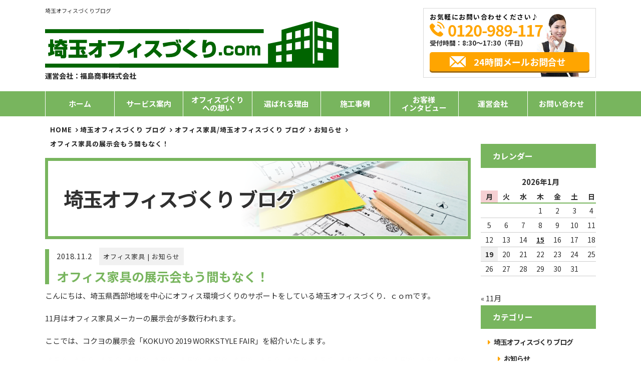

--- FILE ---
content_type: text/html; charset=UTF-8
request_url: https://saitamaoffice.com/%E3%81%8A%E7%9F%A5%E3%82%89%E3%81%9B/%E3%82%AA%E3%83%95%E3%82%A3%E3%82%B9%E5%AE%B6%E5%85%B7%E3%81%AE%E5%B1%95%E7%A4%BA%E4%BC%9A%E3%82%82%E3%81%86%E9%96%93%E3%82%82%E3%81%AA%E3%81%8F%EF%BC%81/
body_size: 63701
content:
<!doctype html> <!--[if lt IE 7]><html dir="ltr" lang="ja"
 prefix="og: https://ogp.me/ns#"  class="no-js lt-ie9 lt-ie8 lt-ie7"><![endif]--> <!--[if (IE 7)&!(IEMobile)]><html dir="ltr" lang="ja"
 prefix="og: https://ogp.me/ns#"  class="no-js lt-ie9 lt-ie8"><![endif]--> <!--[if (IE 8)&!(IEMobile)]><html dir="ltr" lang="ja"
 prefix="og: https://ogp.me/ns#"  class="no-js lt-ie9"><![endif]--> <!--[if gt IE 8]><!--><html dir="ltr" lang="ja"
 prefix="og: https://ogp.me/ns#"  class="no-js"><!--<![endif]--><head>  <script>(function(w, d, s, l, i) {
			w[l] = w[l] || [];
			w[l].push({
				'gtm.start': new Date().getTime(),
				event: 'gtm.js'
			});
			var f = d.getElementsByTagName(s)[0],
				j = d.createElement(s),
				dl = l != 'dataLayer' ? '&l=' + l : '';
			j.async = true;
			j.src =
				'https://www.googletagmanager.com/gtm.js?id=' + i + dl;
			f.parentNode.insertBefore(j, f);
		})(window, document, 'script', 'dataLayer', 'GTM-M8TNQ6W5');</script> <meta charset="utf-8"><meta http-equiv="X-UA-Compatible" content="IE=edge,chrome=1" /><meta name="viewport" content="width=device-width,initial-scale=1.0,minimum-scale=1.0"><link rel="shortcut icon" href="https://saitamaoffice.com/cms01/wp-content/themes/office-service/images/favicon.ico"><link rel="apple-touch-icon" href="https://saitamaoffice.com/cms01/wp-content/themes/office-service/images/favicon.ico"><link media="all" href="https://saitamaoffice.com/cms01/wp-content/cache/autoptimize/css/autoptimize_2feb2f7bb3e97218d279b6c429b2b671.css" rel="stylesheet" /><title>オフィス家具の展示会もう間もなく！ - 埼玉オフィスづくり.com</title><meta name="description" content="こんにちは、埼玉県西部地域を中心にオフィス環境づくりのサポートをしている埼玉オフィスづくり．ｃｏｍです。 11" /><meta name="robots" content="max-image-preview:large" /><link rel="canonical" href="https://saitamaoffice.com/%e3%81%8a%e7%9f%a5%e3%82%89%e3%81%9b/%e3%82%aa%e3%83%95%e3%82%a3%e3%82%b9%e5%ae%b6%e5%85%b7%e3%81%ae%e5%b1%95%e7%a4%ba%e4%bc%9a%e3%82%82%e3%81%86%e9%96%93%e3%82%82%e3%81%aa%e3%81%8f%ef%bc%81/" /><meta name="generator" content="All in One SEO (AIOSEO) 4.2.9 " /><meta property="og:locale" content="ja_JP" /><meta property="og:site_name" content="埼玉オフィスづくり.com - 埼玉県でのオフィス内装・オフィス移転をはじめとしたオフィス環境づくりはお任せください" /><meta property="og:type" content="article" /><meta property="og:title" content="オフィス家具の展示会もう間もなく！ - 埼玉オフィスづくり.com" /><meta property="og:description" content="こんにちは、埼玉県西部地域を中心にオフィス環境づくりのサポートをしている埼玉オフィスづくり．ｃｏｍです。 11" /><meta property="og:url" content="https://saitamaoffice.com/%e3%81%8a%e7%9f%a5%e3%82%89%e3%81%9b/%e3%82%aa%e3%83%95%e3%82%a3%e3%82%b9%e5%ae%b6%e5%85%b7%e3%81%ae%e5%b1%95%e7%a4%ba%e4%bc%9a%e3%82%82%e3%81%86%e9%96%93%e3%82%82%e3%81%aa%e3%81%8f%ef%bc%81/" /><meta property="article:published_time" content="2018-11-02T09:20:39+00:00" /><meta property="article:modified_time" content="2018-11-02T09:20:39+00:00" /><meta name="twitter:card" content="summary_large_image" /><meta name="twitter:title" content="オフィス家具の展示会もう間もなく！ - 埼玉オフィスづくり.com" /><meta name="twitter:description" content="こんにちは、埼玉県西部地域を中心にオフィス環境づくりのサポートをしている埼玉オフィスづくり．ｃｏｍです。 11" /> <script type="application/ld+json" class="aioseo-schema">{"@context":"https:\/\/schema.org","@graph":[{"@type":"BlogPosting","@id":"https:\/\/saitamaoffice.com\/%e3%81%8a%e7%9f%a5%e3%82%89%e3%81%9b\/%e3%82%aa%e3%83%95%e3%82%a3%e3%82%b9%e5%ae%b6%e5%85%b7%e3%81%ae%e5%b1%95%e7%a4%ba%e4%bc%9a%e3%82%82%e3%81%86%e9%96%93%e3%82%82%e3%81%aa%e3%81%8f%ef%bc%81\/#blogposting","name":"\u30aa\u30d5\u30a3\u30b9\u5bb6\u5177\u306e\u5c55\u793a\u4f1a\u3082\u3046\u9593\u3082\u306a\u304f\uff01 - \u57fc\u7389\u30aa\u30d5\u30a3\u30b9\u3065\u304f\u308a.com","headline":"\u30aa\u30d5\u30a3\u30b9\u5bb6\u5177\u306e\u5c55\u793a\u4f1a\u3082\u3046\u9593\u3082\u306a\u304f\uff01","author":{"@id":"https:\/\/saitamaoffice.com\/author\/wp-master\/#author"},"publisher":{"@id":"https:\/\/saitamaoffice.com\/#organization"},"image":{"@type":"ImageObject","url":"https:\/\/saitamaoffice.com\/cms01\/wp-content\/uploads\/2018\/11\/1208371e4bcc4a9ebcf29960de64b05f.jpg","@id":"https:\/\/saitamaoffice.com\/#articleImage","width":1040,"height":720},"datePublished":"2018-11-02T09:20:39+09:00","dateModified":"2018-11-02T09:20:39+09:00","inLanguage":"ja","mainEntityOfPage":{"@id":"https:\/\/saitamaoffice.com\/%e3%81%8a%e7%9f%a5%e3%82%89%e3%81%9b\/%e3%82%aa%e3%83%95%e3%82%a3%e3%82%b9%e5%ae%b6%e5%85%b7%e3%81%ae%e5%b1%95%e7%a4%ba%e4%bc%9a%e3%82%82%e3%81%86%e9%96%93%e3%82%82%e3%81%aa%e3%81%8f%ef%bc%81\/#webpage"},"isPartOf":{"@id":"https:\/\/saitamaoffice.com\/%e3%81%8a%e7%9f%a5%e3%82%89%e3%81%9b\/%e3%82%aa%e3%83%95%e3%82%a3%e3%82%b9%e5%ae%b6%e5%85%b7%e3%81%ae%e5%b1%95%e7%a4%ba%e4%bc%9a%e3%82%82%e3%81%86%e9%96%93%e3%82%82%e3%81%aa%e3%81%8f%ef%bc%81\/#webpage"},"articleSection":"\u30aa\u30d5\u30a3\u30b9\u5bb6\u5177, \u304a\u77e5\u3089\u305b"},{"@type":"BreadcrumbList","@id":"https:\/\/saitamaoffice.com\/%e3%81%8a%e7%9f%a5%e3%82%89%e3%81%9b\/%e3%82%aa%e3%83%95%e3%82%a3%e3%82%b9%e5%ae%b6%e5%85%b7%e3%81%ae%e5%b1%95%e7%a4%ba%e4%bc%9a%e3%82%82%e3%81%86%e9%96%93%e3%82%82%e3%81%aa%e3%81%8f%ef%bc%81\/#breadcrumblist","itemListElement":[{"@type":"ListItem","@id":"https:\/\/saitamaoffice.com\/#listItem","position":1,"item":{"@type":"WebPage","@id":"https:\/\/saitamaoffice.com\/","name":"\u30db\u30fc\u30e0","description":"\u57fc\u7389\u770c\u3067\u306e\u30aa\u30d5\u30a3\u30b9\u5185\u88c5\u30fb\u30aa\u30d5\u30a3\u30b9\u79fb\u8ee2\u3092\u306f\u3058\u3081\u3068\u3057\u305f\u30aa\u30d5\u30a3\u30b9\u74b0\u5883\u3065\u304f\u308a\u306f\u304a\u4efb\u305b\u304f\u3060\u3055\u3044","url":"https:\/\/saitamaoffice.com\/"},"nextItem":"https:\/\/saitamaoffice.com\/%e3%81%8a%e7%9f%a5%e3%82%89%e3%81%9b\/#listItem"},{"@type":"ListItem","@id":"https:\/\/saitamaoffice.com\/%e3%81%8a%e7%9f%a5%e3%82%89%e3%81%9b\/#listItem","position":2,"item":{"@type":"WebPage","@id":"https:\/\/saitamaoffice.com\/%e3%81%8a%e7%9f%a5%e3%82%89%e3%81%9b\/","name":"\u304a\u77e5\u3089\u305b","description":"\u3053\u3093\u306b\u3061\u306f\u3001\u57fc\u7389\u770c\u897f\u90e8\u5730\u57df\u3092\u4e2d\u5fc3\u306b\u30aa\u30d5\u30a3\u30b9\u74b0\u5883\u3065\u304f\u308a\u306e\u30b5\u30dd\u30fc\u30c8\u3092\u3057\u3066\u3044\u308b\u57fc\u7389\u30aa\u30d5\u30a3\u30b9\u3065\u304f\u308a\uff0e\uff43\uff4f\uff4d\u3067\u3059\u3002 11","url":"https:\/\/saitamaoffice.com\/%e3%81%8a%e7%9f%a5%e3%82%89%e3%81%9b\/"},"nextItem":"https:\/\/saitamaoffice.com\/%e3%81%8a%e7%9f%a5%e3%82%89%e3%81%9b\/%e3%82%aa%e3%83%95%e3%82%a3%e3%82%b9%e5%ae%b6%e5%85%b7%e3%81%ae%e5%b1%95%e7%a4%ba%e4%bc%9a%e3%82%82%e3%81%86%e9%96%93%e3%82%82%e3%81%aa%e3%81%8f%ef%bc%81\/#listItem","previousItem":"https:\/\/saitamaoffice.com\/#listItem"},{"@type":"ListItem","@id":"https:\/\/saitamaoffice.com\/%e3%81%8a%e7%9f%a5%e3%82%89%e3%81%9b\/%e3%82%aa%e3%83%95%e3%82%a3%e3%82%b9%e5%ae%b6%e5%85%b7%e3%81%ae%e5%b1%95%e7%a4%ba%e4%bc%9a%e3%82%82%e3%81%86%e9%96%93%e3%82%82%e3%81%aa%e3%81%8f%ef%bc%81\/#listItem","position":3,"item":{"@type":"WebPage","@id":"https:\/\/saitamaoffice.com\/%e3%81%8a%e7%9f%a5%e3%82%89%e3%81%9b\/%e3%82%aa%e3%83%95%e3%82%a3%e3%82%b9%e5%ae%b6%e5%85%b7%e3%81%ae%e5%b1%95%e7%a4%ba%e4%bc%9a%e3%82%82%e3%81%86%e9%96%93%e3%82%82%e3%81%aa%e3%81%8f%ef%bc%81\/","name":"\u30aa\u30d5\u30a3\u30b9\u5bb6\u5177\u306e\u5c55\u793a\u4f1a\u3082\u3046\u9593\u3082\u306a\u304f\uff01","description":"\u3053\u3093\u306b\u3061\u306f\u3001\u57fc\u7389\u770c\u897f\u90e8\u5730\u57df\u3092\u4e2d\u5fc3\u306b\u30aa\u30d5\u30a3\u30b9\u74b0\u5883\u3065\u304f\u308a\u306e\u30b5\u30dd\u30fc\u30c8\u3092\u3057\u3066\u3044\u308b\u57fc\u7389\u30aa\u30d5\u30a3\u30b9\u3065\u304f\u308a\uff0e\uff43\uff4f\uff4d\u3067\u3059\u3002 11","url":"https:\/\/saitamaoffice.com\/%e3%81%8a%e7%9f%a5%e3%82%89%e3%81%9b\/%e3%82%aa%e3%83%95%e3%82%a3%e3%82%b9%e5%ae%b6%e5%85%b7%e3%81%ae%e5%b1%95%e7%a4%ba%e4%bc%9a%e3%82%82%e3%81%86%e9%96%93%e3%82%82%e3%81%aa%e3%81%8f%ef%bc%81\/"},"previousItem":"https:\/\/saitamaoffice.com\/%e3%81%8a%e7%9f%a5%e3%82%89%e3%81%9b\/#listItem"}]},{"@type":"Organization","@id":"https:\/\/saitamaoffice.com\/#organization","name":"\u57fc\u7389\u30aa\u30d5\u30a3\u30b9\u3065\u304f\u308a.com","url":"https:\/\/saitamaoffice.com\/"},{"@type":"Person","@id":"https:\/\/saitamaoffice.com\/author\/wp-master\/#author","url":"https:\/\/saitamaoffice.com\/author\/wp-master\/","name":"wp-master","image":{"@type":"ImageObject","@id":"https:\/\/saitamaoffice.com\/%e3%81%8a%e7%9f%a5%e3%82%89%e3%81%9b\/%e3%82%aa%e3%83%95%e3%82%a3%e3%82%b9%e5%ae%b6%e5%85%b7%e3%81%ae%e5%b1%95%e7%a4%ba%e4%bc%9a%e3%82%82%e3%81%86%e9%96%93%e3%82%82%e3%81%aa%e3%81%8f%ef%bc%81\/#authorImage","url":"https:\/\/secure.gravatar.com\/avatar\/cf7f728811eb2477b95e3596aa6d56b9?s=96&d=mm&r=g","width":96,"height":96,"caption":"wp-master"}},{"@type":"WebPage","@id":"https:\/\/saitamaoffice.com\/%e3%81%8a%e7%9f%a5%e3%82%89%e3%81%9b\/%e3%82%aa%e3%83%95%e3%82%a3%e3%82%b9%e5%ae%b6%e5%85%b7%e3%81%ae%e5%b1%95%e7%a4%ba%e4%bc%9a%e3%82%82%e3%81%86%e9%96%93%e3%82%82%e3%81%aa%e3%81%8f%ef%bc%81\/#webpage","url":"https:\/\/saitamaoffice.com\/%e3%81%8a%e7%9f%a5%e3%82%89%e3%81%9b\/%e3%82%aa%e3%83%95%e3%82%a3%e3%82%b9%e5%ae%b6%e5%85%b7%e3%81%ae%e5%b1%95%e7%a4%ba%e4%bc%9a%e3%82%82%e3%81%86%e9%96%93%e3%82%82%e3%81%aa%e3%81%8f%ef%bc%81\/","name":"\u30aa\u30d5\u30a3\u30b9\u5bb6\u5177\u306e\u5c55\u793a\u4f1a\u3082\u3046\u9593\u3082\u306a\u304f\uff01 - \u57fc\u7389\u30aa\u30d5\u30a3\u30b9\u3065\u304f\u308a.com","description":"\u3053\u3093\u306b\u3061\u306f\u3001\u57fc\u7389\u770c\u897f\u90e8\u5730\u57df\u3092\u4e2d\u5fc3\u306b\u30aa\u30d5\u30a3\u30b9\u74b0\u5883\u3065\u304f\u308a\u306e\u30b5\u30dd\u30fc\u30c8\u3092\u3057\u3066\u3044\u308b\u57fc\u7389\u30aa\u30d5\u30a3\u30b9\u3065\u304f\u308a\uff0e\uff43\uff4f\uff4d\u3067\u3059\u3002 11","inLanguage":"ja","isPartOf":{"@id":"https:\/\/saitamaoffice.com\/#website"},"breadcrumb":{"@id":"https:\/\/saitamaoffice.com\/%e3%81%8a%e7%9f%a5%e3%82%89%e3%81%9b\/%e3%82%aa%e3%83%95%e3%82%a3%e3%82%b9%e5%ae%b6%e5%85%b7%e3%81%ae%e5%b1%95%e7%a4%ba%e4%bc%9a%e3%82%82%e3%81%86%e9%96%93%e3%82%82%e3%81%aa%e3%81%8f%ef%bc%81\/#breadcrumblist"},"author":{"@id":"https:\/\/saitamaoffice.com\/author\/wp-master\/#author"},"creator":{"@id":"https:\/\/saitamaoffice.com\/author\/wp-master\/#author"},"datePublished":"2018-11-02T09:20:39+09:00","dateModified":"2018-11-02T09:20:39+09:00"},{"@type":"WebSite","@id":"https:\/\/saitamaoffice.com\/#website","url":"https:\/\/saitamaoffice.com\/","name":"\u57fc\u7389\u30aa\u30d5\u30a3\u30b9\u3065\u304f\u308a.com","description":"\u57fc\u7389\u770c\u3067\u306e\u30aa\u30d5\u30a3\u30b9\u5185\u88c5\u30fb\u30aa\u30d5\u30a3\u30b9\u79fb\u8ee2\u3092\u306f\u3058\u3081\u3068\u3057\u305f\u30aa\u30d5\u30a3\u30b9\u74b0\u5883\u3065\u304f\u308a\u306f\u304a\u4efb\u305b\u304f\u3060\u3055\u3044","inLanguage":"ja","publisher":{"@id":"https:\/\/saitamaoffice.com\/#organization"}}]}</script>    <script src="//www.googletagmanager.com/gtag/js?id=G-576PV01284"  data-cfasync="false" data-wpfc-render="false" type="text/javascript" async></script> <script data-cfasync="false" data-wpfc-render="false" type="text/javascript">var mi_version = '8.17';
				var mi_track_user = true;
				var mi_no_track_reason = '';
				
								var disableStrs = [
										'ga-disable-G-576PV01284',
									];

				/* Function to detect opted out users */
				function __gtagTrackerIsOptedOut() {
					for (var index = 0; index < disableStrs.length; index++) {
						if (document.cookie.indexOf(disableStrs[index] + '=true') > -1) {
							return true;
						}
					}

					return false;
				}

				/* Disable tracking if the opt-out cookie exists. */
				if (__gtagTrackerIsOptedOut()) {
					for (var index = 0; index < disableStrs.length; index++) {
						window[disableStrs[index]] = true;
					}
				}

				/* Opt-out function */
				function __gtagTrackerOptout() {
					for (var index = 0; index < disableStrs.length; index++) {
						document.cookie = disableStrs[index] + '=true; expires=Thu, 31 Dec 2099 23:59:59 UTC; path=/';
						window[disableStrs[index]] = true;
					}
				}

				if ('undefined' === typeof gaOptout) {
					function gaOptout() {
						__gtagTrackerOptout();
					}
				}
								window.dataLayer = window.dataLayer || [];

				window.MonsterInsightsDualTracker = {
					helpers: {},
					trackers: {},
				};
				if (mi_track_user) {
					function __gtagDataLayer() {
						dataLayer.push(arguments);
					}

					function __gtagTracker(type, name, parameters) {
						if (!parameters) {
							parameters = {};
						}

						if (parameters.send_to) {
							__gtagDataLayer.apply(null, arguments);
							return;
						}

						if (type === 'event') {
														parameters.send_to = monsterinsights_frontend.v4_id;
							var hookName = name;
							if (typeof parameters['event_category'] !== 'undefined') {
								hookName = parameters['event_category'] + ':' + name;
							}

							if (typeof MonsterInsightsDualTracker.trackers[hookName] !== 'undefined') {
								MonsterInsightsDualTracker.trackers[hookName](parameters);
							} else {
								__gtagDataLayer('event', name, parameters);
							}
							
						} else {
							__gtagDataLayer.apply(null, arguments);
						}
					}

					__gtagTracker('js', new Date());
					__gtagTracker('set', {
						'developer_id.dZGIzZG': true,
											});
										__gtagTracker('config', 'G-576PV01284', {"forceSSL":"true"} );
															window.gtag = __gtagTracker;										(function () {
						/* https://developers.google.com/analytics/devguides/collection/analyticsjs/ */
						/* ga and __gaTracker compatibility shim. */
						var noopfn = function () {
							return null;
						};
						var newtracker = function () {
							return new Tracker();
						};
						var Tracker = function () {
							return null;
						};
						var p = Tracker.prototype;
						p.get = noopfn;
						p.set = noopfn;
						p.send = function () {
							var args = Array.prototype.slice.call(arguments);
							args.unshift('send');
							__gaTracker.apply(null, args);
						};
						var __gaTracker = function () {
							var len = arguments.length;
							if (len === 0) {
								return;
							}
							var f = arguments[len - 1];
							if (typeof f !== 'object' || f === null || typeof f.hitCallback !== 'function') {
								if ('send' === arguments[0]) {
									var hitConverted, hitObject = false, action;
									if ('event' === arguments[1]) {
										if ('undefined' !== typeof arguments[3]) {
											hitObject = {
												'eventAction': arguments[3],
												'eventCategory': arguments[2],
												'eventLabel': arguments[4],
												'value': arguments[5] ? arguments[5] : 1,
											}
										}
									}
									if ('pageview' === arguments[1]) {
										if ('undefined' !== typeof arguments[2]) {
											hitObject = {
												'eventAction': 'page_view',
												'page_path': arguments[2],
											}
										}
									}
									if (typeof arguments[2] === 'object') {
										hitObject = arguments[2];
									}
									if (typeof arguments[5] === 'object') {
										Object.assign(hitObject, arguments[5]);
									}
									if ('undefined' !== typeof arguments[1].hitType) {
										hitObject = arguments[1];
										if ('pageview' === hitObject.hitType) {
											hitObject.eventAction = 'page_view';
										}
									}
									if (hitObject) {
										action = 'timing' === arguments[1].hitType ? 'timing_complete' : hitObject.eventAction;
										hitConverted = mapArgs(hitObject);
										__gtagTracker('event', action, hitConverted);
									}
								}
								return;
							}

							function mapArgs(args) {
								var arg, hit = {};
								var gaMap = {
									'eventCategory': 'event_category',
									'eventAction': 'event_action',
									'eventLabel': 'event_label',
									'eventValue': 'event_value',
									'nonInteraction': 'non_interaction',
									'timingCategory': 'event_category',
									'timingVar': 'name',
									'timingValue': 'value',
									'timingLabel': 'event_label',
									'page': 'page_path',
									'location': 'page_location',
									'title': 'page_title',
								};
								for (arg in args) {
																		if (!(!args.hasOwnProperty(arg) || !gaMap.hasOwnProperty(arg))) {
										hit[gaMap[arg]] = args[arg];
									} else {
										hit[arg] = args[arg];
									}
								}
								return hit;
							}

							try {
								f.hitCallback();
							} catch (ex) {
							}
						};
						__gaTracker.create = newtracker;
						__gaTracker.getByName = newtracker;
						__gaTracker.getAll = function () {
							return [];
						};
						__gaTracker.remove = noopfn;
						__gaTracker.loaded = true;
						window['__gaTracker'] = __gaTracker;
					})();
									} else {
										console.log("");
					(function () {
						function __gtagTracker() {
							return null;
						}

						window['__gtagTracker'] = __gtagTracker;
						window['gtag'] = __gtagTracker;
					})();
									}</script>  <script type="text/javascript">window._wpemojiSettings = {"baseUrl":"https:\/\/s.w.org\/images\/core\/emoji\/14.0.0\/72x72\/","ext":".png","svgUrl":"https:\/\/s.w.org\/images\/core\/emoji\/14.0.0\/svg\/","svgExt":".svg","source":{"concatemoji":"https:\/\/saitamaoffice.com\/cms01\/wp-includes\/js\/wp-emoji-release.min.js?ver=6.1.9"}};
/*! This file is auto-generated */
!function(e,a,t){var n,r,o,i=a.createElement("canvas"),p=i.getContext&&i.getContext("2d");function s(e,t){var a=String.fromCharCode,e=(p.clearRect(0,0,i.width,i.height),p.fillText(a.apply(this,e),0,0),i.toDataURL());return p.clearRect(0,0,i.width,i.height),p.fillText(a.apply(this,t),0,0),e===i.toDataURL()}function c(e){var t=a.createElement("script");t.src=e,t.defer=t.type="text/javascript",a.getElementsByTagName("head")[0].appendChild(t)}for(o=Array("flag","emoji"),t.supports={everything:!0,everythingExceptFlag:!0},r=0;r<o.length;r++)t.supports[o[r]]=function(e){if(p&&p.fillText)switch(p.textBaseline="top",p.font="600 32px Arial",e){case"flag":return s([127987,65039,8205,9895,65039],[127987,65039,8203,9895,65039])?!1:!s([55356,56826,55356,56819],[55356,56826,8203,55356,56819])&&!s([55356,57332,56128,56423,56128,56418,56128,56421,56128,56430,56128,56423,56128,56447],[55356,57332,8203,56128,56423,8203,56128,56418,8203,56128,56421,8203,56128,56430,8203,56128,56423,8203,56128,56447]);case"emoji":return!s([129777,127995,8205,129778,127999],[129777,127995,8203,129778,127999])}return!1}(o[r]),t.supports.everything=t.supports.everything&&t.supports[o[r]],"flag"!==o[r]&&(t.supports.everythingExceptFlag=t.supports.everythingExceptFlag&&t.supports[o[r]]);t.supports.everythingExceptFlag=t.supports.everythingExceptFlag&&!t.supports.flag,t.DOMReady=!1,t.readyCallback=function(){t.DOMReady=!0},t.supports.everything||(n=function(){t.readyCallback()},a.addEventListener?(a.addEventListener("DOMContentLoaded",n,!1),e.addEventListener("load",n,!1)):(e.attachEvent("onload",n),a.attachEvent("onreadystatechange",function(){"complete"===a.readyState&&t.readyCallback()})),(e=t.source||{}).concatemoji?c(e.concatemoji):e.wpemoji&&e.twemoji&&(c(e.twemoji),c(e.wpemoji)))}(window,document,window._wpemojiSettings);</script> <script type='text/javascript' src='https://saitamaoffice.com/cms01/wp-content/plugins/google-analytics-for-wordpress/assets/js/frontend-gtag.min.js?ver=8.17' id='monsterinsights-frontend-script-js'></script> <script data-cfasync="false" data-wpfc-render="false" type="text/javascript" id='monsterinsights-frontend-script-js-extra'>var monsterinsights_frontend = {"js_events_tracking":"true","download_extensions":"doc,pdf,ppt,zip,xls,docx,pptx,xlsx","inbound_paths":"[]","home_url":"https:\/\/saitamaoffice.com","hash_tracking":"false","v4_id":"G-576PV01284"};</script> <script type='text/javascript' src='https://saitamaoffice.com/cms01/wp-includes/js/jquery/jquery.min.js?ver=3.6.1' id='jquery-core-js'></script> <script type='text/javascript' src='https://saitamaoffice.com/cms01/wp-includes/js/jquery/jquery-migrate.min.js?ver=3.3.2' id='jquery-migrate-js'></script> <script type='text/javascript' src='https://saitamaoffice.com/cms01/wp-content/plugins/responsive-lightbox/assets/swipebox/jquery.swipebox.min.js?ver=2.4.4' id='responsive-lightbox-swipebox-js'></script> <script type='text/javascript' src='https://saitamaoffice.com/cms01/wp-includes/js/underscore.min.js?ver=1.13.4' id='underscore-js'></script> <script type='text/javascript' src='https://saitamaoffice.com/cms01/wp-content/plugins/responsive-lightbox/assets/infinitescroll/infinite-scroll.pkgd.min.js?ver=6.1.9' id='responsive-lightbox-infinite-scroll-js'></script> <script type='text/javascript' id='responsive-lightbox-js-extra'>var rlArgs = {"script":"swipebox","selector":"lightbox","customEvents":"","activeGalleries":"1","animation":"1","hideCloseButtonOnMobile":"0","removeBarsOnMobile":"0","hideBars":"1","hideBarsDelay":"5000","videoMaxWidth":"1080","useSVG":"1","loopAtEnd":"0","woocommerce_gallery":"0","ajaxurl":"https:\/\/saitamaoffice.com\/cms01\/wp-admin\/admin-ajax.php","nonce":"ce5fa6fdc2","preview":"false","postId":"2880","scriptExtension":""};</script> <script type='text/javascript' src='https://saitamaoffice.com/cms01/wp-content/plugins/responsive-lightbox/js/front.js?ver=2.4.4' id='responsive-lightbox-js'></script> <link rel="https://api.w.org/" href="https://saitamaoffice.com/wp-json/" /><link rel="alternate" type="application/json" href="https://saitamaoffice.com/wp-json/wp/v2/posts/2880" /><link rel="EditURI" type="application/rsd+xml" title="RSD" href="https://saitamaoffice.com/cms01/xmlrpc.php?rsd" /><link rel="wlwmanifest" type="application/wlwmanifest+xml" href="https://saitamaoffice.com/cms01/wp-includes/wlwmanifest.xml" /><meta name="generator" content="WordPress 6.1.9" /><link rel='shortlink' href='https://saitamaoffice.com/?p=2880' /><link rel="alternate" type="application/json+oembed" href="https://saitamaoffice.com/wp-json/oembed/1.0/embed?url=https%3A%2F%2Fsaitamaoffice.com%2F%25e3%2581%258a%25e7%259f%25a5%25e3%2582%2589%25e3%2581%259b%2F%25e3%2582%25aa%25e3%2583%2595%25e3%2582%25a3%25e3%2582%25b9%25e5%25ae%25b6%25e5%2585%25b7%25e3%2581%25ae%25e5%25b1%2595%25e7%25a4%25ba%25e4%25bc%259a%25e3%2582%2582%25e3%2581%2586%25e9%2596%2593%25e3%2582%2582%25e3%2581%25aa%25e3%2581%258f%25ef%25bc%2581%2F" /><link rel="alternate" type="text/xml+oembed" href="https://saitamaoffice.com/wp-json/oembed/1.0/embed?url=https%3A%2F%2Fsaitamaoffice.com%2F%25e3%2581%258a%25e7%259f%25a5%25e3%2582%2589%25e3%2581%259b%2F%25e3%2582%25aa%25e3%2583%2595%25e3%2582%25a3%25e3%2582%25b9%25e5%25ae%25b6%25e5%2585%25b7%25e3%2581%25ae%25e5%25b1%2595%25e7%25a4%25ba%25e4%25bc%259a%25e3%2582%2582%25e3%2581%2586%25e9%2596%2593%25e3%2582%2582%25e3%2581%25aa%25e3%2581%258f%25ef%25bc%2581%2F&#038;format=xml" /> <noscript><style>.lazyload[data-src]{display:none !important;}</style></noscript><meta name="google-site-verification" content="ATli7l9P6nGA9aqUi-RzdP-MAFWtzxD753b9b8XHowk" /></head><body class="post-template-default single single-post postid-2880 single-format-standard">
<script data-cfasync="false" data-no-defer="1">var ewww_webp_supported=false;</script> <noscript><iframe src="https://www.googletagmanager.com/ns.html?id=GTM-M8TNQ6W5"
 height="0" width="0" style="display:none;visibility:hidden"></iframe></noscript><header><div class="wrap"><div class="box grid"><div class="logo-box grid"><h1 class="head-txt">埼玉オフィスづくりブログ</h1><div class="logo"> <a href="https://saitamaoffice.com/"> <img src="[data-uri]" alt="埼玉オフィスづくり.com" data-src="https://saitamaoffice.com/cms01/wp-content/themes/office-service/images/logo.png" decoding="async" class="lazyload"><noscript><img src="https://saitamaoffice.com/cms01/wp-content/themes/office-service/images/logo.png" alt="埼玉オフィスづくり.com" data-eio="l"></noscript> </a><p class="com-name">運営会社：福島商事株式会社</p></div></div><div class="header-contact"><ul><li class="ttl">お気軽にお問い合わせください♪</li><li class="phone tel-link sub-txt-color01"> 0120-989-117</li><li class="time">受付時間：8:30～17:30（平日）</li><li class="mail"><a href="https://saitamaoffice.com/contact/" class="btn sub-bg-color01">24時間メールお問合せ</a></li></ul></div></div></div></header><div id="nav-switch"><span>メニュー</span></div><nav class="g-nav"><ul class="nav-lv1 grid"><li class="nav-lv1-item"> <a href="https://saitamaoffice.com/">ホーム</a></li><li class="nav-lv1-item parent"><a href="https://saitamaoffice.com/service/">サービス案内</a><div class="nav-lv2-wrap"><ul class="nav-lv2 grid"><li class="nav-lv2-item"><a href="https://saitamaoffice.com/moving/"><div class="thumb-box"></div>オフィス移転</a></li><li class="nav-lv2-item"><a href="https://saitamaoffice.com/layout/"><div class="thumb-box"></div>オフィスレイアウト設計</a></li><li class="nav-lv2-item"><a href="https://saitamaoffice.com/furniture/"><div class="thumb-box"></div>オフィス家具</a></li><li class="nav-lv2-item"><a href="https://saitamaoffice.com/carpentry/"><div class="thumb-box"></div>オフィス内装工事</a></li><li class="nav-lv2-item"><a href="https://saitamaoffice.com/partition/"><div class="thumb-box"></div>パーテーション工事</a></li><li class="nav-lv2-item"><a href="https://saitamaoffice.com/lighting/"><div class="thumb-box"></div>電気工事</a></li><li class="nav-lv2-item"><a href="https://saitamaoffice.com/network/"><div class="thumb-box"></div>配線工事</a></li><li class="nav-lv2-item"><a href="https://saitamaoffice.com/sign/"><div class="thumb-box"></div>サイン工事</a></li><li class="nav-lv2-item"><a href="https://saitamaoffice.com/camera/"><div class="thumb-box"></div>防犯カメラ工事</a></li><li class="nav-lv2-item"><a href="https://saitamaoffice.com/phone/"><div class="thumb-box"></div>電話工事</a></li><li class="nav-lv2-item"><a href="https://saitamaoffice.com/floor/"><div class="thumb-box"></div>OAフロア工事</a></li><li class="nav-lv2-item"><a href="https://saitamaoffice.com/quake/"><div class="thumb-box"></div>オフィスの地震対策</a></li></ul></div></li><li class="nav-lv1-item"> <a href="https://saitamaoffice.com/thought/">オフィスづくり<br>への想い</a></li><li class="nav-lv1-item"> <a href="https://saitamaoffice.com/reason/">選ばれる理由</a></li><li class="nav-lv1-item"> <a href="https://saitamaoffice.com/results/">施工事例</a></li><li class="nav-lv1-item"> <a href="https://saitamaoffice.com/interview/">お客様<br>インタビュー</a></li><li class="nav-lv1-item"> <a href="https://saitamaoffice.com/company/">運営会社</a></li><li class="nav-lv1-item"> <a href="https://saitamaoffice.com/contact/">お問い合わせ</a></li></ul></nav></div><div class="content"><main class="main-left"><div class="bread-wrap"><ul class="bread_crumb"><li itemscope itemtype="http://schema.org/Breadcrumb"><a href="https://saitamaoffice.com" itemprop="url"><span itemprop="title">HOME</span></a></li><li itemscope itemtype="http://schema.org/Breadcrumb"><a href="https://saitamaoffice.com/category/bloglist/">埼玉オフィスづくり ブログ</a></li><li itemscope itemtype="http://schema.org/Breadcrumb"> <a href="https://saitamaoffice.com/category/%e3%82%aa%e3%83%95%e3%82%a3%e3%82%b9%e5%ae%b6%e5%85%b7/" itemprop="url"><span itemprop="title">オフィス家具</span></a>/<a href="https://saitamaoffice.com/category/bloglist/">埼玉オフィスづくり ブログ</a></li><li itemscope itemtype="http://schema.org/Breadcrumb"> <a href="https://saitamaoffice.com/category/%e3%81%8a%e7%9f%a5%e3%82%89%e3%81%9b/" itemprop="url"><span itemprop="title">お知らせ</span></a></li><li itemscope itemtype="http://schema.org/Breadcrumb">オフィス家具の展示会もう間もなく！</li></ul></div><header class="article-head grid"><div class="page-ttl"><h2 class="page-ttl">埼玉オフィスづくり<span class="com-hd">.com</span> ブログ</h2><div class="thumb"></div></div></header><article id="post-single-content" class="article-body"><section class="post"><div class="article-ttl"><div class="article-info"> <time>2018.11.2</time> <span class="cat-name"><a href="https://saitamaoffice.com/%e3%82%aa%e3%83%95%e3%82%a3%e3%82%b9%e5%ae%b6%e5%85%b7/" rel="category tag">オフィス家具</a> | <a href="https://saitamaoffice.com/%e3%81%8a%e7%9f%a5%e3%82%89%e3%81%9b/" rel="category tag">お知らせ</a></span></div><h1 class="page-title" itemprop="headline">オフィス家具の展示会もう間もなく！</h1></div><p>こんにちは、埼玉県西部地域を中心にオフィス環境づくりのサポートをしている埼玉オフィスづくり．ｃｏｍです。</p><p>11月はオフィス家具メーカーの展示会が多数行われます。</p><p>ここでは、コクヨの展示会「KOKUYO 2019 WORKSTYLE FAIR」を紹介いたします。</p> <img decoding="async" class="alignright size-full wp-image-2884 lazyload" src="[data-uri]" alt="" width="1040" height="720"   data-src="http://saitamaoffice.com/cms01/wp-content/uploads/2018/11/1208371e4bcc4a9ebcf29960de64b05f.jpg" data-srcset="https://saitamaoffice.com/cms01/wp-content/uploads/2018/11/1208371e4bcc4a9ebcf29960de64b05f.jpg 1040w, https://saitamaoffice.com/cms01/wp-content/uploads/2018/11/1208371e4bcc4a9ebcf29960de64b05f-300x208.jpg 300w, https://saitamaoffice.com/cms01/wp-content/uploads/2018/11/1208371e4bcc4a9ebcf29960de64b05f-768x532.jpg 768w, https://saitamaoffice.com/cms01/wp-content/uploads/2018/11/1208371e4bcc4a9ebcf29960de64b05f-1024x709.jpg 1024w" data-sizes="auto" /><noscript><img decoding="async" class="alignright size-full wp-image-2884" src="http://saitamaoffice.com/cms01/wp-content/uploads/2018/11/1208371e4bcc4a9ebcf29960de64b05f.jpg" alt="" width="1040" height="720" srcset="https://saitamaoffice.com/cms01/wp-content/uploads/2018/11/1208371e4bcc4a9ebcf29960de64b05f.jpg 1040w, https://saitamaoffice.com/cms01/wp-content/uploads/2018/11/1208371e4bcc4a9ebcf29960de64b05f-300x208.jpg 300w, https://saitamaoffice.com/cms01/wp-content/uploads/2018/11/1208371e4bcc4a9ebcf29960de64b05f-768x532.jpg 768w, https://saitamaoffice.com/cms01/wp-content/uploads/2018/11/1208371e4bcc4a9ebcf29960de64b05f-1024x709.jpg 1024w" sizes="(max-width: 1040px) 100vw, 1040px" data-eio="l" /></noscript><p>&nbsp;</p><p>&nbsp;</p><p>&nbsp;</p><p>&nbsp;</p><p>&nbsp;</p><p>&nbsp;</p><p>&nbsp;</p><p>&nbsp;</p><p>&nbsp;</p><p>&nbsp;</p><p>&nbsp;</p><p>&nbsp;</p><p>&nbsp;</p><p>『ユニークな発想、ユニークな家具、ユニークなオフィス、ユニークな働き方</p><p>KOKUYO 2019 WORKSTYLE FAIR のテーマは「be Unique」。</p><p>コクヨにあふれている”ユニーク”から生まれる、真新しく、画期的な商品がそろいました。</p><p>イノベータ―として、常にチャレンジをつづける、コクヨのいまを、体感してください。』</p><p>開催場所：コクヨ東京ショールーム　〒108-8710東京都港区港南1丁目8番35号</p><p>&nbsp;</p><p>入場料は無料です、ご来場を希望される方は埼玉オフィスづくり．ｃｏｍまでご連絡ください。</p><p>オフィスレイアウトの参考や働き方改革実践のヒントになれば幸いです。</p><p>その他、弊社は30社以上のオフィス家具メーカーと取引がございます。「展示会やショールームを見たい」といった相談も是非お聞かせください。私どもがアテンドいたします。</p><p>私どものオフィス家具販売の詳細は下記をご覧ください。</p><p><a href="https://saitamaoffice.com/furniture/">オフィス家具についてはこちら</a></p><div class="pagelink grid"> <span class="pageprev"><a href="https://saitamaoffice.com/%e3%81%8a%e7%9f%a5%e3%82%89%e3%81%9b/%ef%bd%be%ef%bd%b7%ef%bd%ad%ef%be%98%ef%be%83%ef%bd%a8%ef%bd%b0%ef%be%84%ef%be%9e%ef%bd%b1%e8%a8%ad%e7%bd%ae%e5%b7%a5%e4%ba%8b/" rel="prev">ｾｷｭﾘﾃｨｰﾄﾞｱ設置工事</a></span> <span class="pagenext"><a href="https://saitamaoffice.com/%e3%81%8a%e7%9f%a5%e3%82%89%e3%81%9b/%e3%83%80%e3%82%a4%e3%82%ad%e3%83%b3%e3%83%91%e3%83%83%e3%82%b1%e3%83%bc%e3%82%b8%e3%82%a8%e3%82%a2%e3%82%b3%e3%83%b3%e5%ae%a4%e5%86%85%e6%a9%9f%ef%bc%91%e5%8f%b0%e3%83%bb%e5%ae%a4%e5%a4%96%e6%a9%9f/" rel="next">ダイキンパッケージエアコン室内機１台・室外機３台取り外し工事実施致しました。</a></span></div></section><div class="service-sub block"><p> 埼玉オフィスづくり.comは、埼玉県でのあらゆるオフィスづくりに一括対応いたします。お気軽にご相談ください。</p><ul class="grid"><li><a href="https://saitamaoffice.com/service/"><span class="single">サービス案内</span></a></li><li><a href="https://saitamaoffice.com/results/"><span class="single">施工事例</span></a></li><li><a href="https://saitamaoffice.com/bloglist/"><span>埼玉オフィス<br>づくりブログ</span></a></li></ul></div><div class="contact-box"><p class="msg">埼玉県での<br>オフィス環境づくりはお任せください</p><div class="grid"><div class="tel"> <strong class="tel-link sub-txt-color01">0120-989-117</strong><p><span>受付時間：8:30～17:30（平日） </span></p></div><div class="link"> <a href="https://saitamaoffice.com/contact/" class="btn sub-bg-color01">24時間メールお問い合わせ</a></div></div></div><div class="area block-nottl maparea"> <span class="head">【ご対応エリア】</span><div class="img"> <img src="[data-uri]" alt="埼玉オフィスづくり.comご対応エリア" data-src="https://saitamaoffice.com/cms01/wp-content/themes/office-service/images/saitama_map.png" decoding="async" class="lazyload"><noscript><img src="https://saitamaoffice.com/cms01/wp-content/themes/office-service/images/saitama_map.png" alt="埼玉オフィスづくり.comご対応エリア" data-eio="l"></noscript></div><div class="intervalbox"> <span class="head">埼玉県西部地域</span><ul class="list"><li>埼玉県川越市</li><li>埼玉県所沢市</li><li>埼玉県鶴ヶ島市</li><li>埼玉県坂戸市</li><li>埼玉県入間市</li><li>埼玉県ふじみ野市</li><li>埼玉県東松山市</li><li>埼玉県富士見市</li><li>埼玉県狭山市</li><li>埼玉県日高市</li><li>埼玉県新座市</li><li>埼玉県飯能市</li><li>埼玉県朝霞市</li><li>埼玉県和光市</li><li>埼玉県志木市</li><li>埼玉県入間郡</li><li>埼玉県秩父郡</li><li>埼玉県比企郡</li></ul></div><div class="intervalbox"> <span class="head">埼玉県中央地域</span><ul class="list"><li>埼玉県さいたま市</li><li>埼玉県川口市</li><li>埼玉県蕨市</li><li>埼玉県日高市</li><li>埼玉県戸田市</li><li>埼玉県桶川市</li><li>埼玉県上尾市</li><li>埼玉県鴻巣市</li><li>埼玉県北本市</li><li>埼玉県北足立郡</li></ul></div><div class="intervalbox"> <span class="head">埼玉県北部地域</span><ul class="list"><li>埼玉県熊谷市</li><li>埼玉県深谷市</li><li>埼玉県本庄市</li><li>埼玉県大里郡</li><li>埼玉県児玉郡</li></ul></div></div></article></main><aside class="sidebar-right"><section><h3 class="side-ttl">カレンダー</h3><table id="wp-calendar" class="wp-calendar-table"><caption>2026年1月</caption><thead><tr><th scope="col" title="月曜日">月</th><th scope="col" title="火曜日">火</th><th scope="col" title="水曜日">水</th><th scope="col" title="木曜日">木</th><th scope="col" title="金曜日">金</th><th scope="col" title="土曜日">土</th><th scope="col" title="日曜日">日</th></tr></thead><tbody><tr><td colspan="3" class="pad">&nbsp;</td><td>1</td><td>2</td><td>3</td><td>4</td></tr><tr><td>5</td><td>6</td><td>7</td><td>8</td><td>9</td><td>10</td><td>11</td></tr><tr><td>12</td><td>13</td><td>14</td><td><a href="https://saitamaoffice.com/2026/01/15/" aria-label="2026年1月15日 に投稿を公開">15</a></td><td>16</td><td>17</td><td>18</td></tr><tr><td id="today">19</td><td>20</td><td>21</td><td>22</td><td>23</td><td>24</td><td>25</td></tr><tr><td>26</td><td>27</td><td>28</td><td>29</td><td>30</td><td>31</td><td class="pad" colspan="1">&nbsp;</td></tr></tbody></table><nav aria-label="前と次の月" class="wp-calendar-nav"> <span class="wp-calendar-nav-prev"><a href="https://saitamaoffice.com/2025/11/">&laquo; 11月</a></span> <span class="pad">&nbsp;</span> <span class="wp-calendar-nav-next">&nbsp;</span></nav></section><section><nav class="side-cat-list"><h3 class="side-ttl">カテゴリー</h3><ul class="grid"><li><a href="https://saitamaoffice.com/bloglist">埼玉オフィスづくり ブログ</a></li><li><ul><li><a href="https://saitamaoffice.com/%e3%81%8a%e7%9f%a5%e3%82%89%e3%81%9b/">お知らせ</a></li><li><a href="https://saitamaoffice.com/%e7%a7%bb%e8%bb%a2%e3%83%bb%e6%96%b0%e7%af%89/">移転・新築</a></li><li><a href="https://saitamaoffice.com/%e3%82%aa%e3%83%95%e3%82%a3%e3%82%b9%e3%83%ac%e3%82%a4%e3%82%a2%e3%82%a6%e3%83%88/">オフィスレイアウト</a></li><li><a href="https://saitamaoffice.com/%e3%82%aa%e3%83%95%e3%82%a3%e3%82%b9%e5%ae%b6%e5%85%b7/">オフィス家具</a></li><li><a href="https://saitamaoffice.com/%e5%86%85%e8%a3%85%e5%b7%a5%e4%ba%8b/">内装工事</a></li><li><a href="https://saitamaoffice.com/%e3%83%91%e3%83%bc%e3%83%86%e3%83%bc%e3%82%b7%e3%83%a7%e3%83%b3%e5%b7%a5%e4%ba%8b/">パーテーション工事</a></li><li><a href="https://saitamaoffice.com/%e9%9b%bb%e6%b0%97%e3%83%bb%e7%85%a7%e6%98%8e%e5%b7%a5%e4%ba%8b/">電気・照明工事</a></li><li><a href="https://saitamaoffice.com/%e9%85%8d%e7%b7%9a%e3%83%bb%e3%83%8d%e3%83%83%e3%83%88%e3%83%af%e3%83%bc%e3%82%af%e5%b7%a5%e4%ba%8b/">配線・ネットワーク工事</a></li><li><a href="https://saitamaoffice.com/oa%e3%83%95%e3%83%ad%e3%82%a2%e5%b7%a5%e4%ba%8b/">OAフロア工事</a></li><li><a href="https://saitamaoffice.com/%e9%98%b2%e7%8a%af%e3%82%ab%e3%83%a1%e3%83%a9%e5%b7%a5%e4%ba%8b/">防犯カメラ工事</a></li><li><a href="https://saitamaoffice.com/%e3%82%aa%e3%83%95%e3%82%a3%e3%82%b9%e3%82%bb%e3%82%ad%e3%83%a5%e3%83%aa%e3%83%86%e3%82%a3%e3%83%bc/">オフィスセキュリティー</a></li><li><a href="https://saitamaoffice.com/%e3%82%aa%e3%83%95%e3%82%a3%e3%82%b9%e3%82%af%e3%83%aa%e3%83%bc%e3%83%8b%e3%83%b3%e3%82%b0/">オフィスクリーニング</a></li><li><a href="https://saitamaoffice.com/%e8%80%90%e9%9c%87%e5%b7%a5%e4%ba%8b/">耐震工事</a></li><li><a href="https://saitamaoffice.com/%e3%83%9b%e3%83%af%e3%82%a4%e3%83%88%e3%83%9c%e3%83%bc%e3%83%89%e3%83%bb%e6%8e%b2%e7%a4%ba%e6%9d%bf%e5%b7%a5%e4%ba%8b/">ホワイトボード・掲示板工事</a></li><li><a href="https://saitamaoffice.com/%e3%83%88%e3%82%a4%e3%83%ac%e5%b7%a5%e4%ba%8b/">トイレ工事</a></li><li><a href="https://saitamaoffice.com/%e3%83%86%e3%83%ac%e3%83%93%e8%a8%ad%e7%bd%ae%e5%b7%a5%e4%ba%8b/">テレビ設置工事</a></li><li><a href="https://saitamaoffice.com/%e5%a1%97%e8%a3%85%e5%b7%a5%e4%ba%8b/">塗装工事</a></li><li><a href="https://saitamaoffice.com/%e7%a9%ba%e8%aa%bf%e5%b7%a5%e4%ba%8b/">空調工事</a></li><li><a href="https://saitamaoffice.com/%e3%82%b5%e3%82%a4%e3%83%b3%e5%b7%a5%e4%ba%8b/">サイン工事</a></li><li><a href="https://saitamaoffice.com/%e3%83%86%e3%83%ac%e3%83%af%e3%83%bc%e3%82%af/">テレワーク</a></li><li><a href="https://saitamaoffice.com/%e6%84%9f%e6%9f%93%e7%97%87%e5%af%be%e7%ad%96/">感染症対策</a></li></ul></li></ul></nav></section><section class="new-post"><h3 class="side-ttl">新着記事</h3><ul class="article-list"><li id="post-9528"> <time class="en">2026.1.15</time><h4><a href="https://saitamaoffice.com/%e3%82%aa%e3%83%95%e3%82%a3%e3%82%b9%e3%83%ac%e3%82%a4%e3%82%a2%e3%82%a6%e3%83%88/%e3%82%a2%e3%83%9d%e3%83%ad%e3%82%ab%e3%83%a9%e3%83%bc%e3%81%a7%e3%88%b1%e6%98%8e%e6%b2%bb%e3%81%95%e3%82%93%e3%81%ae%e5%b7%a5%e5%a0%b4%e8%a6%8b%e5%ad%a6%e3%83%95%e3%83%ad%e3%82%a2%e3%82%92%e3%83%aa/">アポロカラーで㈱明治さんの工場見学フロアをリニューアル！</a></h4></li><li id="post-9544"> <time class="en">2025.11.25</time><h4><a href="https://saitamaoffice.com/%e7%a7%bb%e8%bb%a2%e3%83%bb%e6%96%b0%e7%af%89/%e3%82%aa%e3%83%95%e3%82%a3%e3%82%b9%e3%81%ae%e4%b9%b1%e9%9b%91%e3%81%aa%e9%85%8d%e7%b7%9a%e3%82%92%e3%82%b9%e3%83%83%e3%82%ad%e3%83%aa%e3%81%95%e3%81%9b%e3%82%8b10%e5%80%8b%e3%81%ae%e6%95%b4-2/">理想のオフィスを構築するため、オフィスプラン作成前にするべき6つのこと</a></h4></li><li id="post-9471"> <time class="en">2025.9.22</time><h4><a href="https://saitamaoffice.com/%e9%85%8d%e7%b7%9a%e3%83%bb%e3%83%8d%e3%83%83%e3%83%88%e3%83%af%e3%83%bc%e3%82%af%e5%b7%a5%e4%ba%8b/%e3%82%aa%e3%83%95%e3%82%a3%e3%82%b9%e3%81%ae%e4%b9%b1%e9%9b%91%e3%81%aa%e9%85%8d%e7%b7%9a%e3%82%92%e3%82%b9%e3%83%83%e3%82%ad%e3%83%aa%e3%81%95%e3%81%9b%e3%82%8b10%e5%80%8b%e3%81%ae%e6%95%b4%e7%90%86/">オフィスの乱雑な配線をスッキリさせる10個の整理方法</a></h4></li></ul></section><section class="month-list"><h3 class="side-ttl">アーカイブ</h3><ul> <select name="archive-dropdown" onChange='document.location.href=this.options[this.selectedIndex].value;'><option value="">月を選択</option><option value='https://saitamaoffice.com/2026/01/'> 2026年1月 &nbsp;(1)</option><option value='https://saitamaoffice.com/2025/11/'> 2025年11月 &nbsp;(1)</option><option value='https://saitamaoffice.com/2025/09/'> 2025年9月 &nbsp;(2)</option><option value='https://saitamaoffice.com/2025/07/'> 2025年7月 &nbsp;(1)</option><option value='https://saitamaoffice.com/2025/06/'> 2025年6月 &nbsp;(1)</option><option value='https://saitamaoffice.com/2025/03/'> 2025年3月 &nbsp;(1)</option><option value='https://saitamaoffice.com/2025/02/'> 2025年2月 &nbsp;(1)</option><option value='https://saitamaoffice.com/2025/01/'> 2025年1月 &nbsp;(2)</option><option value='https://saitamaoffice.com/2024/12/'> 2024年12月 &nbsp;(2)</option><option value='https://saitamaoffice.com/2024/11/'> 2024年11月 &nbsp;(1)</option><option value='https://saitamaoffice.com/2024/10/'> 2024年10月 &nbsp;(1)</option><option value='https://saitamaoffice.com/2024/09/'> 2024年9月 &nbsp;(1)</option><option value='https://saitamaoffice.com/2024/08/'> 2024年8月 &nbsp;(1)</option><option value='https://saitamaoffice.com/2024/07/'> 2024年7月 &nbsp;(6)</option><option value='https://saitamaoffice.com/2024/06/'> 2024年6月 &nbsp;(8)</option><option value='https://saitamaoffice.com/2024/05/'> 2024年5月 &nbsp;(8)</option><option value='https://saitamaoffice.com/2024/04/'> 2024年4月 &nbsp;(9)</option><option value='https://saitamaoffice.com/2024/03/'> 2024年3月 &nbsp;(8)</option><option value='https://saitamaoffice.com/2024/02/'> 2024年2月 &nbsp;(9)</option><option value='https://saitamaoffice.com/2024/01/'> 2024年1月 &nbsp;(7)</option><option value='https://saitamaoffice.com/2023/12/'> 2023年12月 &nbsp;(9)</option><option value='https://saitamaoffice.com/2023/11/'> 2023年11月 &nbsp;(7)</option><option value='https://saitamaoffice.com/2023/10/'> 2023年10月 &nbsp;(8)</option><option value='https://saitamaoffice.com/2023/09/'> 2023年9月 &nbsp;(8)</option><option value='https://saitamaoffice.com/2023/08/'> 2023年8月 &nbsp;(8)</option><option value='https://saitamaoffice.com/2023/07/'> 2023年7月 &nbsp;(9)</option><option value='https://saitamaoffice.com/2023/06/'> 2023年6月 &nbsp;(11)</option><option value='https://saitamaoffice.com/2023/05/'> 2023年5月 &nbsp;(7)</option><option value='https://saitamaoffice.com/2023/04/'> 2023年4月 &nbsp;(7)</option><option value='https://saitamaoffice.com/2023/03/'> 2023年3月 &nbsp;(11)</option><option value='https://saitamaoffice.com/2023/02/'> 2023年2月 &nbsp;(2)</option><option value='https://saitamaoffice.com/2023/01/'> 2023年1月 &nbsp;(8)</option><option value='https://saitamaoffice.com/2022/12/'> 2022年12月 &nbsp;(9)</option><option value='https://saitamaoffice.com/2022/11/'> 2022年11月 &nbsp;(7)</option><option value='https://saitamaoffice.com/2022/10/'> 2022年10月 &nbsp;(9)</option><option value='https://saitamaoffice.com/2022/09/'> 2022年9月 &nbsp;(10)</option><option value='https://saitamaoffice.com/2022/08/'> 2022年8月 &nbsp;(6)</option><option value='https://saitamaoffice.com/2022/07/'> 2022年7月 &nbsp;(9)</option><option value='https://saitamaoffice.com/2022/06/'> 2022年6月 &nbsp;(8)</option><option value='https://saitamaoffice.com/2022/05/'> 2022年5月 &nbsp;(7)</option><option value='https://saitamaoffice.com/2022/04/'> 2022年4月 &nbsp;(9)</option><option value='https://saitamaoffice.com/2022/03/'> 2022年3月 &nbsp;(9)</option><option value='https://saitamaoffice.com/2022/02/'> 2022年2月 &nbsp;(8)</option><option value='https://saitamaoffice.com/2022/01/'> 2022年1月 &nbsp;(7)</option><option value='https://saitamaoffice.com/2021/12/'> 2021年12月 &nbsp;(11)</option><option value='https://saitamaoffice.com/2021/11/'> 2021年11月 &nbsp;(8)</option><option value='https://saitamaoffice.com/2021/10/'> 2021年10月 &nbsp;(11)</option><option value='https://saitamaoffice.com/2021/09/'> 2021年9月 &nbsp;(9)</option><option value='https://saitamaoffice.com/2021/08/'> 2021年8月 &nbsp;(6)</option><option value='https://saitamaoffice.com/2021/07/'> 2021年7月 &nbsp;(10)</option><option value='https://saitamaoffice.com/2021/06/'> 2021年6月 &nbsp;(10)</option><option value='https://saitamaoffice.com/2021/05/'> 2021年5月 &nbsp;(8)</option><option value='https://saitamaoffice.com/2021/04/'> 2021年4月 &nbsp;(9)</option><option value='https://saitamaoffice.com/2021/03/'> 2021年3月 &nbsp;(11)</option><option value='https://saitamaoffice.com/2021/02/'> 2021年2月 &nbsp;(10)</option><option value='https://saitamaoffice.com/2021/01/'> 2021年1月 &nbsp;(8)</option><option value='https://saitamaoffice.com/2020/12/'> 2020年12月 &nbsp;(9)</option><option value='https://saitamaoffice.com/2020/11/'> 2020年11月 &nbsp;(10)</option><option value='https://saitamaoffice.com/2020/10/'> 2020年10月 &nbsp;(13)</option><option value='https://saitamaoffice.com/2020/09/'> 2020年9月 &nbsp;(9)</option><option value='https://saitamaoffice.com/2020/08/'> 2020年8月 &nbsp;(8)</option><option value='https://saitamaoffice.com/2020/07/'> 2020年7月 &nbsp;(11)</option><option value='https://saitamaoffice.com/2020/06/'> 2020年6月 &nbsp;(11)</option><option value='https://saitamaoffice.com/2020/05/'> 2020年5月 &nbsp;(10)</option><option value='https://saitamaoffice.com/2020/04/'> 2020年4月 &nbsp;(12)</option><option value='https://saitamaoffice.com/2020/03/'> 2020年3月 &nbsp;(10)</option><option value='https://saitamaoffice.com/2020/02/'> 2020年2月 &nbsp;(10)</option><option value='https://saitamaoffice.com/2020/01/'> 2020年1月 &nbsp;(9)</option><option value='https://saitamaoffice.com/2019/12/'> 2019年12月 &nbsp;(8)</option><option value='https://saitamaoffice.com/2019/11/'> 2019年11月 &nbsp;(11)</option><option value='https://saitamaoffice.com/2019/10/'> 2019年10月 &nbsp;(11)</option><option value='https://saitamaoffice.com/2019/09/'> 2019年9月 &nbsp;(8)</option><option value='https://saitamaoffice.com/2019/08/'> 2019年8月 &nbsp;(8)</option><option value='https://saitamaoffice.com/2019/07/'> 2019年7月 &nbsp;(9)</option><option value='https://saitamaoffice.com/2019/06/'> 2019年6月 &nbsp;(10)</option><option value='https://saitamaoffice.com/2019/05/'> 2019年5月 &nbsp;(10)</option><option value='https://saitamaoffice.com/2019/04/'> 2019年4月 &nbsp;(11)</option><option value='https://saitamaoffice.com/2019/03/'> 2019年3月 &nbsp;(8)</option><option value='https://saitamaoffice.com/2019/02/'> 2019年2月 &nbsp;(8)</option><option value='https://saitamaoffice.com/2019/01/'> 2019年1月 &nbsp;(9)</option><option value='https://saitamaoffice.com/2018/12/'> 2018年12月 &nbsp;(7)</option><option value='https://saitamaoffice.com/2018/11/'> 2018年11月 &nbsp;(10)</option><option value='https://saitamaoffice.com/2018/10/'> 2018年10月 &nbsp;(8)</option><option value='https://saitamaoffice.com/2018/09/'> 2018年9月 &nbsp;(8)</option><option value='https://saitamaoffice.com/2018/08/'> 2018年8月 &nbsp;(6)</option><option value='https://saitamaoffice.com/2018/07/'> 2018年7月 &nbsp;(2)</option><option value='https://saitamaoffice.com/2017/12/'> 2017年12月 &nbsp;(1)</option> </select></ul></section><ul class="bnr"><li class="pc"><a href="https://saitamaoffice.com/results/"  class="hover-border"><img src="[data-uri]" alt="施工事例" data-src="https://saitamaoffice.com/cms01/wp-content/themes/office-service/images/bnr-results.png" decoding="async" class="lazyload"><noscript><img src="https://saitamaoffice.com/cms01/wp-content/themes/office-service/images/bnr-results.png" alt="施工事例" data-eio="l"></noscript></a></li><li class="pc"><a href="https://saitamaoffice.com/interview/" class="hover-border"><img src="[data-uri]" alt="お客さまインタビュー" data-src="https://saitamaoffice.com/cms01/wp-content/themes/office-service/images/bnr-interview.png" decoding="async" class="lazyload"><noscript><img src="https://saitamaoffice.com/cms01/wp-content/themes/office-service/images/bnr-interview.png" alt="お客さまインタビュー" data-eio="l"></noscript></a></li></ul><nav class="side-service"><h3>サービス案内</h3><ul class="grid is-space-between"><li><a href="https://saitamaoffice.com/moving/"><span class="single">オフィス移転</span></a></li><li><a href="https://saitamaoffice.com/layout/"><span>オフィス<br>レイアウト設計</span></a></li><li><a href="https://saitamaoffice.com/furniture/"><span class="single">オフィス家具</span></a></li><li><a href="https://saitamaoffice.com/carpentry/"><span class="single">オフィス内装工事</span></a></li><li><a href="https://saitamaoffice.com/partition/"><span>パーテーション<br>工事</span></a></li><li><a href="https://saitamaoffice.com/lighting/"><span class="single">電気工事</span></a></li><li><a href="https://saitamaoffice.com/network/"><span class="single">配線工事</span></a></li><li><a href="https://saitamaoffice.com/sign/"><span class="single">サイン工事</span></a></li><li><a href="https://saitamaoffice.com/camera/"><span class="single">防犯カメラ工事</span></a></li><li><a href="https://saitamaoffice.com/phone/"><span class="single">電話工事</span></a></li><li><a href="https://saitamaoffice.com/floor/"><span>OAフロア<br>工事</span></a></li><li><a href="https://saitamaoffice.com/quake/"><span>オフィスの<br>地震対策</span></a></li></ul></nav><ul class="bnr"><li><a href="https://saitamaoffice.com/move-manual/"><img src="[data-uri]" alt="無料オフィス移転マニュアル" data-src="https://saitamaoffice.com/cms01/wp-content/themes/office-service/images/bnr-manual01.png" decoding="async" class="lazyload"><noscript><img src="https://saitamaoffice.com/cms01/wp-content/themes/office-service/images/bnr-manual01.png" alt="無料オフィス移転マニュアル" data-eio="l"></noscript></a></li><li><a href="https://saitamaoffice.com/layout-manual/"><img src="[data-uri]" alt="無料オフィスレイアウトマニュアル" data-src="https://saitamaoffice.com/cms01/wp-content/themes/office-service/images/bnr-manual02.png" decoding="async" class="lazyload"><noscript><img src="https://saitamaoffice.com/cms01/wp-content/themes/office-service/images/bnr-manual02.png" alt="無料オフィスレイアウトマニュアル" data-eio="l"></noscript></a></li><li><a href="https://saitamaoffice.com/bloglist/" class="hover-border"><img src="[data-uri]" alt="埼玉オフィスづくりブログ" data-src="https://saitamaoffice.com/cms01/wp-content/themes/office-service/images/bnr-blog.png" decoding="async" class="lazyload"><noscript><img src="https://saitamaoffice.com/cms01/wp-content/themes/office-service/images/bnr-blog.png" alt="埼玉オフィスづくりブログ" data-eio="l"></noscript></a></li><li><a href="https://saitamaoffice.com/thought/" class="hover-border"><img src="[data-uri]" alt="オフィス作りへの想い" data-src="https://saitamaoffice.com/cms01/wp-content/themes/office-service/images/bnr-thought.png" decoding="async" class="lazyload"><noscript><img src="https://saitamaoffice.com/cms01/wp-content/themes/office-service/images/bnr-thought.png" alt="オフィス作りへの想い" data-eio="l"></noscript></a></li><li><a href="https://saitamaoffice.com/reason/" class="hover-border"><img src="[data-uri]" alt="選ばれる理由" data-src="https://saitamaoffice.com/cms01/wp-content/themes/office-service/images/bnr-reason.png" decoding="async" class="lazyload"><noscript><img src="https://saitamaoffice.com/cms01/wp-content/themes/office-service/images/bnr-reason.png" alt="選ばれる理由" data-eio="l"></noscript></a></li><li><a href="https://saitamaoffice.com/follow/" class="hover-border"><img src="[data-uri]" alt="アフターフォロー" data-src="https://saitamaoffice.com/cms01/wp-content/themes/office-service/images/bnr-follow.png" decoding="async" class="lazyload"><noscript><img src="https://saitamaoffice.com/cms01/wp-content/themes/office-service/images/bnr-follow.png" alt="アフターフォロー" data-eio="l"></noscript></a></li><li><a href="https://saitamaoffice.com/faq/" class="hover-border"><img src="[data-uri]" alt="よくある質問" data-src="https://saitamaoffice.com/cms01/wp-content/themes/office-service/images/bnr-faq.png" decoding="async" class="lazyload"><noscript><img src="https://saitamaoffice.com/cms01/wp-content/themes/office-service/images/bnr-faq.png" alt="よくある質問" data-eio="l"></noscript></a></li><li><a href="https://saitamaoffice.com/company/" class="hover-border"><img src="[data-uri]" alt="運営会社" data-src="https://saitamaoffice.com/cms01/wp-content/themes/office-service/images/bnr-com.png" decoding="async" class="lazyload"><noscript><img src="https://saitamaoffice.com/cms01/wp-content/themes/office-service/images/bnr-com.png" alt="運営会社" data-eio="l"></noscript></a></li></ul><ul class="sub-link"><li><a href="https://saitamaoffice.com/sitemap/">サイトマップ</a></li><li><a href="http://fukusyo.net/" target="_blank">コーポレートサイト</a></li></ul><dl class="side-contact"><dt>お問い合せ窓口</dt><dd class="tel-link">0120-989-117</dd><dd class="biz-time">受付：8:30～17:30（平日） <br>お気軽にお電話ください！</dd><dd class="link"> <a href="https://saitamaoffice.com//contact/" class="btn sub-txt-color01">メールでのお問い合わせ</a></dd></dl><dl class="side-contact"><dt>協力工事会社募集</dt><dd class="msg">より多くのお客様へサービスを提供できるように埼玉県に拠点を置く協力会社を募集しています。お気軽にお問い合せください。</dd><dd class="link"> <a href="/cooperative/" class="btn sub-txt-color01">お問い合わせ</a></dd></dl></aside></div><footer><div class="box"><div class="grid ft-nav"><dl><dt>サービス案内</dt><dd><a href="https://saitamaoffice.com/moving/"><span class="single">オフィス移転</span></a></dd><dd><a href="https://saitamaoffice.com/layout/"><span>オフィス<br>レイアウト設計</span></a></dd><dd><a href="https://saitamaoffice.com/furniture/"><span class="single">オフィス家具</span></a></dd><dd><a href="https://saitamaoffice.com/carpentry/"><span class="single">オフィス内装工事</span></a></dd><dd><a href="https://saitamaoffice.com/partition/"><span>パーテーション<br>工事</span></a></dd><dd><a href="https://saitamaoffice.com/lighting/"><span class="single">電気工事</span></a></dd><dd><a href="https://saitamaoffice.com/network/"><span>配線工事</span></a></dd><dd><a href="https://saitamaoffice.com/sign/"><span class="single">サイン工事</span></a></dd><dd><a href="https://saitamaoffice.com/camera/"><span class="single">防犯カメラ工事</span></a></dd><dd><a href="https://saitamaoffice.com/phone/"><span class="single">電話工事</span></a></dd><dd><a href="https://saitamaoffice.com/floor/"><span>OAフロア<br>工事</span></a></dd><dd><a href="https://saitamaoffice.com/quake/"><span>オフィスの<br>地震対策</span></a></dd></dl><dl><dt><a href="https://saitamaoffice.com/reason/">選ばれる理由</a></dt><dt><a href="https://saitamaoffice.com/results/">施工事例</a></dt><dt><a href="https://saitamaoffice.com/interview/">お客様インタビュー</a></dt><dt><a href="https://saitamaoffice.com/faq/">よくある質問</a></dt><dt><a href="https://saitamaoffice.com/follow/">アフターサポート</a></dt><dt><a href="https://saitamaoffice.com/bloglist/">埼玉オフィスづくりブログ</a></dt><dt><a href="https://saitamaoffice.com/cooperative/">協力会社募集</a></dt></dl><dl><dt><a href="https://saitamaoffice.com/company/">運営会社</a></dt><dt><a href="https://saitamaoffice.com/contact/">お問い合わせ</a></dt><dt><a href="https://saitamaoffice.com/privacypolicy/">個人情報保護方針</a></dt><dt><a href="https://saitamaoffice.com/sitemap/">サイトマップ</a></dt><dt><a href="https://saitamaoffice.com/">ホーム</a></dt></dl></div></div><div class="box com-info grid"><div class="logo"> <img src="[data-uri]" data-src="https://saitamaoffice.com/cms01/wp-content/themes/office-service/images/logo.png" decoding="async" class="lazyload"><noscript><img src="https://saitamaoffice.com/cms01/wp-content/themes/office-service/images/logo.png" data-eio="l"></noscript></div><p>〒350-2213　埼玉県鶴ヶ島市脚折1856 <br>福島商事株式会社</p><p class="phone"><span><small>TEL.</small>0120-989-117</span></p></div><p class="copy">&copy;&nbsp;埼玉オフィスづくり.com.&nbsp;All&nbsp;Rights&nbsp;Reserved.</p></footer><p id="page-top"> <a href="#top"><i class="fa fa-angle-up"></i></a></p><link href="//maxcdn.bootstrapcdn.com/font-awesome/4.2.0/css/font-awesome.min.css" rel="stylesheet"><link href="https://fonts.googleapis.com/earlyaccess/notosansjapanese.css" rel="stylesheet" /><link href="https://fonts.googleapis.com/css?family=Raleway:400,700" rel="stylesheet"> <script type="text/javascript" src="//code.jquery.com/jquery-1.11.0.min.js"></script> <script src="https://saitamaoffice.com/cms01/wp-content/themes/office-service/js/common.min.js"></script> <script src="https://saitamaoffice.com/cms01/wp-content/themes/office-service/js/flexibility.js"></script> <script type="text/javascript" id="zsiqchat">var $zoho=$zoho || {};$zoho.salesiq = $zoho.salesiq || {widgetcode:"eae03c26c7dc7c773867b13b54f808b501db38abe506dda952ad1e9118cfdc32", values:{},ready:function(){}};var d=document;s=d.createElement("script");s.type="text/javascript";s.id="zsiqscript";s.defer=true;s.src="https://salesiq.zohopublic.jp/widget?plugin_source=wordpress";t=d.getElementsByTagName("script")[0];t.parentNode.insertBefore(s,t);</script><script type='text/javascript' id='eio-lazy-load-js-before'>var eio_lazy_vars = {"exactdn_domain":"","skip_autoscale":0,"threshold":0};</script> <script type='text/javascript' src='https://saitamaoffice.com/cms01/wp-content/plugins/ewww-image-optimizer/includes/lazysizes.min.js?ver=693' id='eio-lazy-load-js'></script> <script>$(document).ready(function() {
    $('.logo img').addClass('auto-logoimg');
    $('img.auto-logoimg').error(function() {
      //置換処理
      $(this).attr({
        src: 'https://placehold.jp/24/ebebeb/a6a6a6/500x100.png?text=%E3%83%AD%E3%82%B4%E6%BA%96%E5%82%99%E4%B8%AD',
        alt: '画像準備中'
      });
    });
  });
  $(document).ready(function() {
    $('.message img').addClass('auto-messageimg');
    $('img.auto-messageimg').error(function() {
      //置換処理
      $(this).attr({
        src: 'https://placehold.jp/24/dbdbdb/b8b8b8/500x500.png?text=NOWPRINTING',
        alt: '画像準備中'
      });
    });
  });
  $(document).ready(function() {
    $('.company img').addClass('auto-companyimg');
    $('img.auto-companyimg').error(function() {
      //置換処理
      $(this).attr({
        src: 'https://placehold.jp/24/dbdbdb/b8b8b8/500x500.png?text=NOWPRINTING',
        alt: '画像準備中'
      });
    });
  });
  $(document).ready(function() {
    $('.service img').addClass('auto-serviceimg');
    $('img.auto-serviceimg').error(function() {
      //置換処理
      $(this).attr({
        src: 'https://placehold.jp/24/dbdbdb/b8b8b8/500x500.png?text=NOWPRINTING',
        alt: '画像準備中'
      });
    });
  });</script> <script type="text/javascript" language="javascript" src="//read-detail.link/drmarketing/fukusyo/c01.cfm"></script> </body></html>